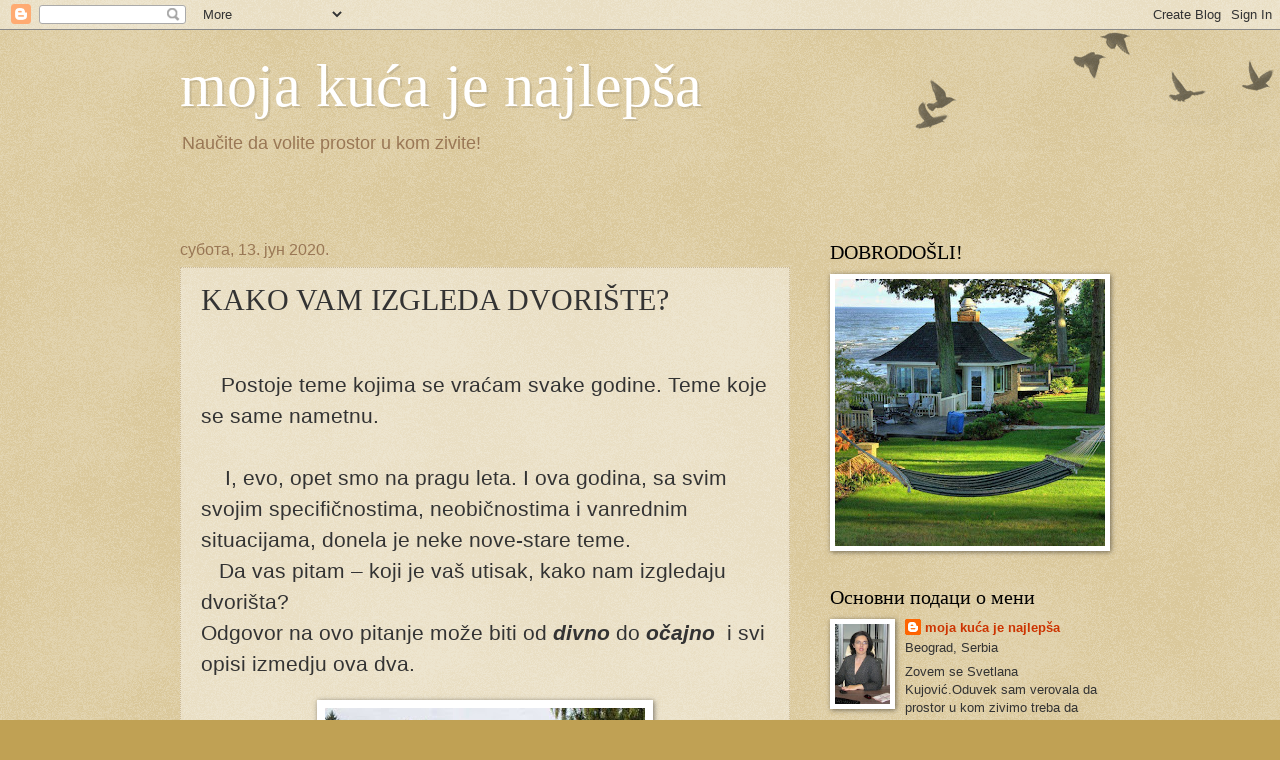

--- FILE ---
content_type: text/html; charset=UTF-8
request_url: https://mojakucajenajlepsa.blogspot.com/2020/06/kako-vam-izgleda-dvoriste.html
body_size: 13184
content:
<!DOCTYPE html>
<html class='v2' dir='ltr' lang='sr'>
<head>
<link href='https://www.blogger.com/static/v1/widgets/335934321-css_bundle_v2.css' rel='stylesheet' type='text/css'/>
<meta content='width=1100' name='viewport'/>
<meta content='text/html; charset=UTF-8' http-equiv='Content-Type'/>
<meta content='blogger' name='generator'/>
<link href='https://mojakucajenajlepsa.blogspot.com/favicon.ico' rel='icon' type='image/x-icon'/>
<link href='http://mojakucajenajlepsa.blogspot.com/2020/06/kako-vam-izgleda-dvoriste.html' rel='canonical'/>
<link rel="alternate" type="application/atom+xml" title="moja kuća je najlepša - Atom" href="https://mojakucajenajlepsa.blogspot.com/feeds/posts/default" />
<link rel="alternate" type="application/rss+xml" title="moja kuća je najlepša - RSS" href="https://mojakucajenajlepsa.blogspot.com/feeds/posts/default?alt=rss" />
<link rel="service.post" type="application/atom+xml" title="moja kuća je najlepša - Atom" href="https://draft.blogger.com/feeds/3507938648388485849/posts/default" />

<link rel="alternate" type="application/atom+xml" title="moja kuća je najlepša - Atom" href="https://mojakucajenajlepsa.blogspot.com/feeds/2186321243710387149/comments/default" />
<!--Can't find substitution for tag [blog.ieCssRetrofitLinks]-->
<link href='https://blogger.googleusercontent.com/img/b/R29vZ2xl/AVvXsEhDFMlBdSZhUNUGZ1hpQ7DEkA4wD2SMuGvCdsOXlRZKlnnA1NvWk6-X78Whhk_CQgCGEhhOZOLL0g80twC4ve5jfoZr5aiqwRQPQLtaEN9dkBv4bwcimdJV3Pt5qDCb6AZfrDZbqCEd6Rk/s320/dvoriste.jpg' rel='image_src'/>
<meta content='http://mojakucajenajlepsa.blogspot.com/2020/06/kako-vam-izgleda-dvoriste.html' property='og:url'/>
<meta content='   KAKO VAM IZGLEDA DVORIŠTE?' property='og:title'/>
<meta content='         Postoje teme kojima se vra ćam svake godine. Teme koje se same nametnu.              I, evo, opet smo na pragu leta. I ova godina, ...' property='og:description'/>
<meta content='https://blogger.googleusercontent.com/img/b/R29vZ2xl/AVvXsEhDFMlBdSZhUNUGZ1hpQ7DEkA4wD2SMuGvCdsOXlRZKlnnA1NvWk6-X78Whhk_CQgCGEhhOZOLL0g80twC4ve5jfoZr5aiqwRQPQLtaEN9dkBv4bwcimdJV3Pt5qDCb6AZfrDZbqCEd6Rk/w1200-h630-p-k-no-nu/dvoriste.jpg' property='og:image'/>
<title>moja kuća je najlepša:    KAKO VAM IZGLEDA DVORIŠTE?</title>
<style id='page-skin-1' type='text/css'><!--
/*
-----------------------------------------------
Blogger Template Style
Name:     Watermark
Designer: Blogger
URL:      www.blogger.com
----------------------------------------------- */
/* Use this with templates/1ktemplate-*.html */
/* Content
----------------------------------------------- */
body {
font: normal normal 14px Arial, Tahoma, Helvetica, FreeSans, sans-serif;
color: #333333;
background: #c0a154 url(https://resources.blogblog.com/blogblog/data/1kt/watermark/body_background_birds.png) repeat scroll top left;
}
html body .content-outer {
min-width: 0;
max-width: 100%;
width: 100%;
}
.content-outer {
font-size: 92%;
}
a:link {
text-decoration:none;
color: #cc3300;
}
a:visited {
text-decoration:none;
color: #993322;
}
a:hover {
text-decoration:underline;
color: #ff3300;
}
.body-fauxcolumns .cap-top {
margin-top: 30px;
background: transparent url(https://resources.blogblog.com/blogblog/data/1kt/watermark/body_overlay_birds.png) no-repeat scroll top right;
height: 121px;
}
.content-inner {
padding: 0;
}
/* Header
----------------------------------------------- */
.header-inner .Header .titlewrapper,
.header-inner .Header .descriptionwrapper {
padding-left: 20px;
padding-right: 20px;
}
.Header h1 {
font: normal normal 60px Georgia, Utopia, 'Palatino Linotype', Palatino, serif;
color: #ffffff;
text-shadow: 2px 2px rgba(0, 0, 0, .1);
}
.Header h1 a {
color: #ffffff;
}
.Header .description {
font-size: 140%;
color: #997755;
}
/* Tabs
----------------------------------------------- */
.tabs-inner .section {
margin: 0 20px;
}
.tabs-inner .PageList, .tabs-inner .LinkList, .tabs-inner .Labels {
margin-left: -11px;
margin-right: -11px;
background-color: transparent;
border-top: 0 solid #ffffff;
border-bottom: 0 solid #ffffff;
-moz-box-shadow: 0 0 0 rgba(0, 0, 0, .3);
-webkit-box-shadow: 0 0 0 rgba(0, 0, 0, .3);
-goog-ms-box-shadow: 0 0 0 rgba(0, 0, 0, .3);
box-shadow: 0 0 0 rgba(0, 0, 0, .3);
}
.tabs-inner .PageList .widget-content,
.tabs-inner .LinkList .widget-content,
.tabs-inner .Labels .widget-content {
margin: -3px -11px;
background: transparent none  no-repeat scroll right;
}
.tabs-inner .widget ul {
padding: 2px 25px;
max-height: 34px;
background: transparent none no-repeat scroll left;
}
.tabs-inner .widget li {
border: none;
}
.tabs-inner .widget li a {
display: inline-block;
padding: .25em 1em;
font: normal normal 20px Georgia, Utopia, 'Palatino Linotype', Palatino, serif;
color: #cc3300;
border-right: 1px solid #c0a154;
}
.tabs-inner .widget li:first-child a {
border-left: 1px solid #c0a154;
}
.tabs-inner .widget li.selected a, .tabs-inner .widget li a:hover {
color: #000000;
}
/* Headings
----------------------------------------------- */
h2 {
font: normal normal 20px Georgia, Utopia, 'Palatino Linotype', Palatino, serif;
color: #000000;
margin: 0 0 .5em;
}
h2.date-header {
font: normal normal 16px Arial, Tahoma, Helvetica, FreeSans, sans-serif;
color: #997755;
}
/* Main
----------------------------------------------- */
.main-inner .column-center-inner,
.main-inner .column-left-inner,
.main-inner .column-right-inner {
padding: 0 5px;
}
.main-outer {
margin-top: 0;
background: transparent none no-repeat scroll top left;
}
.main-inner {
padding-top: 30px;
}
.main-cap-top {
position: relative;
}
.main-cap-top .cap-right {
position: absolute;
height: 0;
width: 100%;
bottom: 0;
background: transparent none repeat-x scroll bottom center;
}
.main-cap-top .cap-left {
position: absolute;
height: 245px;
width: 280px;
right: 0;
bottom: 0;
background: transparent none no-repeat scroll bottom left;
}
/* Posts
----------------------------------------------- */
.post-outer {
padding: 15px 20px;
margin: 0 0 25px;
background: transparent url(https://resources.blogblog.com/blogblog/data/1kt/watermark/post_background_birds.png) repeat scroll top left;
_background-image: none;
border: dotted 1px #ccbb99;
-moz-box-shadow: 0 0 0 rgba(0, 0, 0, .1);
-webkit-box-shadow: 0 0 0 rgba(0, 0, 0, .1);
-goog-ms-box-shadow: 0 0 0 rgba(0, 0, 0, .1);
box-shadow: 0 0 0 rgba(0, 0, 0, .1);
}
h3.post-title {
font: normal normal 30px Georgia, Utopia, 'Palatino Linotype', Palatino, serif;
margin: 0;
}
.comments h4 {
font: normal normal 30px Georgia, Utopia, 'Palatino Linotype', Palatino, serif;
margin: 1em 0 0;
}
.post-body {
font-size: 105%;
line-height: 1.5;
position: relative;
}
.post-header {
margin: 0 0 1em;
color: #997755;
}
.post-footer {
margin: 10px 0 0;
padding: 10px 0 0;
color: #997755;
border-top: dashed 1px #777777;
}
#blog-pager {
font-size: 140%
}
#comments .comment-author {
padding-top: 1.5em;
border-top: dashed 1px #777777;
background-position: 0 1.5em;
}
#comments .comment-author:first-child {
padding-top: 0;
border-top: none;
}
.avatar-image-container {
margin: .2em 0 0;
}
/* Comments
----------------------------------------------- */
.comments .comments-content .icon.blog-author {
background-repeat: no-repeat;
background-image: url([data-uri]);
}
.comments .comments-content .loadmore a {
border-top: 1px solid #777777;
border-bottom: 1px solid #777777;
}
.comments .continue {
border-top: 2px solid #777777;
}
/* Widgets
----------------------------------------------- */
.widget ul, .widget #ArchiveList ul.flat {
padding: 0;
list-style: none;
}
.widget ul li, .widget #ArchiveList ul.flat li {
padding: .35em 0;
text-indent: 0;
border-top: dashed 1px #777777;
}
.widget ul li:first-child, .widget #ArchiveList ul.flat li:first-child {
border-top: none;
}
.widget .post-body ul {
list-style: disc;
}
.widget .post-body ul li {
border: none;
}
.widget .zippy {
color: #777777;
}
.post-body img, .post-body .tr-caption-container, .Profile img, .Image img,
.BlogList .item-thumbnail img {
padding: 5px;
background: #fff;
-moz-box-shadow: 1px 1px 5px rgba(0, 0, 0, .5);
-webkit-box-shadow: 1px 1px 5px rgba(0, 0, 0, .5);
-goog-ms-box-shadow: 1px 1px 5px rgba(0, 0, 0, .5);
box-shadow: 1px 1px 5px rgba(0, 0, 0, .5);
}
.post-body img, .post-body .tr-caption-container {
padding: 8px;
}
.post-body .tr-caption-container {
color: #333333;
}
.post-body .tr-caption-container img {
padding: 0;
background: transparent;
border: none;
-moz-box-shadow: 0 0 0 rgba(0, 0, 0, .1);
-webkit-box-shadow: 0 0 0 rgba(0, 0, 0, .1);
-goog-ms-box-shadow: 0 0 0 rgba(0, 0, 0, .1);
box-shadow: 0 0 0 rgba(0, 0, 0, .1);
}
/* Footer
----------------------------------------------- */
.footer-outer {
color:#ccbb99;
background: #330000 url(https://resources.blogblog.com/blogblog/data/1kt/watermark/body_background_navigator.png) repeat scroll top left;
}
.footer-outer a {
color: #ff7755;
}
.footer-outer a:visited {
color: #dd5533;
}
.footer-outer a:hover {
color: #ff9977;
}
.footer-outer .widget h2 {
color: #eeddbb;
}
/* Mobile
----------------------------------------------- */
body.mobile  {
background-size: 100% auto;
}
.mobile .body-fauxcolumn-outer {
background: transparent none repeat scroll top left;
}
html .mobile .mobile-date-outer {
border-bottom: none;
background: transparent url(https://resources.blogblog.com/blogblog/data/1kt/watermark/post_background_birds.png) repeat scroll top left;
_background-image: none;
margin-bottom: 10px;
}
.mobile .main-inner .date-outer {
padding: 0;
}
.mobile .main-inner .date-header {
margin: 10px;
}
.mobile .main-cap-top {
z-index: -1;
}
.mobile .content-outer {
font-size: 100%;
}
.mobile .post-outer {
padding: 10px;
}
.mobile .main-cap-top .cap-left {
background: transparent none no-repeat scroll bottom left;
}
.mobile .body-fauxcolumns .cap-top {
margin: 0;
}
.mobile-link-button {
background: transparent url(https://resources.blogblog.com/blogblog/data/1kt/watermark/post_background_birds.png) repeat scroll top left;
}
.mobile-link-button a:link, .mobile-link-button a:visited {
color: #cc3300;
}
.mobile-index-date .date-header {
color: #997755;
}
.mobile-index-contents {
color: #333333;
}
.mobile .tabs-inner .section {
margin: 0;
}
.mobile .tabs-inner .PageList {
margin-left: 0;
margin-right: 0;
}
.mobile .tabs-inner .PageList .widget-content {
margin: 0;
color: #000000;
background: transparent url(https://resources.blogblog.com/blogblog/data/1kt/watermark/post_background_birds.png) repeat scroll top left;
}
.mobile .tabs-inner .PageList .widget-content .pagelist-arrow {
border-left: 1px solid #c0a154;
}

--></style>
<style id='template-skin-1' type='text/css'><!--
body {
min-width: 960px;
}
.content-outer, .content-fauxcolumn-outer, .region-inner {
min-width: 960px;
max-width: 960px;
_width: 960px;
}
.main-inner .columns {
padding-left: 0;
padding-right: 310px;
}
.main-inner .fauxcolumn-center-outer {
left: 0;
right: 310px;
/* IE6 does not respect left and right together */
_width: expression(this.parentNode.offsetWidth -
parseInt("0") -
parseInt("310px") + 'px');
}
.main-inner .fauxcolumn-left-outer {
width: 0;
}
.main-inner .fauxcolumn-right-outer {
width: 310px;
}
.main-inner .column-left-outer {
width: 0;
right: 100%;
margin-left: -0;
}
.main-inner .column-right-outer {
width: 310px;
margin-right: -310px;
}
#layout {
min-width: 0;
}
#layout .content-outer {
min-width: 0;
width: 800px;
}
#layout .region-inner {
min-width: 0;
width: auto;
}
body#layout div.add_widget {
padding: 8px;
}
body#layout div.add_widget a {
margin-left: 32px;
}
--></style>
<link href='https://draft.blogger.com/dyn-css/authorization.css?targetBlogID=3507938648388485849&amp;zx=121503b1-d59a-47e0-acc0-f9c0b0193b8e' media='none' onload='if(media!=&#39;all&#39;)media=&#39;all&#39;' rel='stylesheet'/><noscript><link href='https://draft.blogger.com/dyn-css/authorization.css?targetBlogID=3507938648388485849&amp;zx=121503b1-d59a-47e0-acc0-f9c0b0193b8e' rel='stylesheet'/></noscript>
<meta name='google-adsense-platform-account' content='ca-host-pub-1556223355139109'/>
<meta name='google-adsense-platform-domain' content='blogspot.com'/>

</head>
<body class='loading variant-birds'>
<div class='navbar section' id='navbar' name='NavBar'><div class='widget Navbar' data-version='1' id='Navbar1'><script type="text/javascript">
    function setAttributeOnload(object, attribute, val) {
      if(window.addEventListener) {
        window.addEventListener('load',
          function(){ object[attribute] = val; }, false);
      } else {
        window.attachEvent('onload', function(){ object[attribute] = val; });
      }
    }
  </script>
<div id="navbar-iframe-container"></div>
<script type="text/javascript" src="https://apis.google.com/js/platform.js"></script>
<script type="text/javascript">
      gapi.load("gapi.iframes:gapi.iframes.style.bubble", function() {
        if (gapi.iframes && gapi.iframes.getContext) {
          gapi.iframes.getContext().openChild({
              url: 'https://draft.blogger.com/navbar/3507938648388485849?po\x3d2186321243710387149\x26origin\x3dhttps://mojakucajenajlepsa.blogspot.com',
              where: document.getElementById("navbar-iframe-container"),
              id: "navbar-iframe"
          });
        }
      });
    </script><script type="text/javascript">
(function() {
var script = document.createElement('script');
script.type = 'text/javascript';
script.src = '//pagead2.googlesyndication.com/pagead/js/google_top_exp.js';
var head = document.getElementsByTagName('head')[0];
if (head) {
head.appendChild(script);
}})();
</script>
</div></div>
<div class='body-fauxcolumns'>
<div class='fauxcolumn-outer body-fauxcolumn-outer'>
<div class='cap-top'>
<div class='cap-left'></div>
<div class='cap-right'></div>
</div>
<div class='fauxborder-left'>
<div class='fauxborder-right'></div>
<div class='fauxcolumn-inner'>
</div>
</div>
<div class='cap-bottom'>
<div class='cap-left'></div>
<div class='cap-right'></div>
</div>
</div>
</div>
<div class='content'>
<div class='content-fauxcolumns'>
<div class='fauxcolumn-outer content-fauxcolumn-outer'>
<div class='cap-top'>
<div class='cap-left'></div>
<div class='cap-right'></div>
</div>
<div class='fauxborder-left'>
<div class='fauxborder-right'></div>
<div class='fauxcolumn-inner'>
</div>
</div>
<div class='cap-bottom'>
<div class='cap-left'></div>
<div class='cap-right'></div>
</div>
</div>
</div>
<div class='content-outer'>
<div class='content-cap-top cap-top'>
<div class='cap-left'></div>
<div class='cap-right'></div>
</div>
<div class='fauxborder-left content-fauxborder-left'>
<div class='fauxborder-right content-fauxborder-right'></div>
<div class='content-inner'>
<header>
<div class='header-outer'>
<div class='header-cap-top cap-top'>
<div class='cap-left'></div>
<div class='cap-right'></div>
</div>
<div class='fauxborder-left header-fauxborder-left'>
<div class='fauxborder-right header-fauxborder-right'></div>
<div class='region-inner header-inner'>
<div class='header section' id='header' name='Заглавље'><div class='widget Header' data-version='1' id='Header1'>
<div id='header-inner'>
<div class='titlewrapper'>
<h1 class='title'>
<a href='https://mojakucajenajlepsa.blogspot.com/'>
moja kuća je najlepša
</a>
</h1>
</div>
<div class='descriptionwrapper'>
<p class='description'><span>Naučite da volite prostor u kom zivite!</span></p>
</div>
</div>
</div></div>
</div>
</div>
<div class='header-cap-bottom cap-bottom'>
<div class='cap-left'></div>
<div class='cap-right'></div>
</div>
</div>
</header>
<div class='tabs-outer'>
<div class='tabs-cap-top cap-top'>
<div class='cap-left'></div>
<div class='cap-right'></div>
</div>
<div class='fauxborder-left tabs-fauxborder-left'>
<div class='fauxborder-right tabs-fauxborder-right'></div>
<div class='region-inner tabs-inner'>
<div class='tabs no-items section' id='crosscol' name='Област са колонама'></div>
<div class='tabs section' id='crosscol-overflow' name='Cross-Column 2'><div class='widget Translate' data-version='1' id='Translate1'>
<h2 class='title'>Translate</h2>
<div id='google_translate_element'></div>
<script>
    function googleTranslateElementInit() {
      new google.translate.TranslateElement({
        pageLanguage: 'sr',
        autoDisplay: 'true',
        layout: google.translate.TranslateElement.InlineLayout.VERTICAL
      }, 'google_translate_element');
    }
  </script>
<script src='//translate.google.com/translate_a/element.js?cb=googleTranslateElementInit'></script>
<div class='clear'></div>
</div></div>
</div>
</div>
<div class='tabs-cap-bottom cap-bottom'>
<div class='cap-left'></div>
<div class='cap-right'></div>
</div>
</div>
<div class='main-outer'>
<div class='main-cap-top cap-top'>
<div class='cap-left'></div>
<div class='cap-right'></div>
</div>
<div class='fauxborder-left main-fauxborder-left'>
<div class='fauxborder-right main-fauxborder-right'></div>
<div class='region-inner main-inner'>
<div class='columns fauxcolumns'>
<div class='fauxcolumn-outer fauxcolumn-center-outer'>
<div class='cap-top'>
<div class='cap-left'></div>
<div class='cap-right'></div>
</div>
<div class='fauxborder-left'>
<div class='fauxborder-right'></div>
<div class='fauxcolumn-inner'>
</div>
</div>
<div class='cap-bottom'>
<div class='cap-left'></div>
<div class='cap-right'></div>
</div>
</div>
<div class='fauxcolumn-outer fauxcolumn-left-outer'>
<div class='cap-top'>
<div class='cap-left'></div>
<div class='cap-right'></div>
</div>
<div class='fauxborder-left'>
<div class='fauxborder-right'></div>
<div class='fauxcolumn-inner'>
</div>
</div>
<div class='cap-bottom'>
<div class='cap-left'></div>
<div class='cap-right'></div>
</div>
</div>
<div class='fauxcolumn-outer fauxcolumn-right-outer'>
<div class='cap-top'>
<div class='cap-left'></div>
<div class='cap-right'></div>
</div>
<div class='fauxborder-left'>
<div class='fauxborder-right'></div>
<div class='fauxcolumn-inner'>
</div>
</div>
<div class='cap-bottom'>
<div class='cap-left'></div>
<div class='cap-right'></div>
</div>
</div>
<!-- corrects IE6 width calculation -->
<div class='columns-inner'>
<div class='column-center-outer'>
<div class='column-center-inner'>
<div class='main section' id='main' name='Главни'><div class='widget Blog' data-version='1' id='Blog1'>
<div class='blog-posts hfeed'>

          <div class="date-outer">
        
<h2 class='date-header'><span>субота, 13. јун 2020.</span></h2>

          <div class="date-posts">
        
<div class='post-outer'>
<div class='post hentry uncustomized-post-template' itemprop='blogPost' itemscope='itemscope' itemtype='http://schema.org/BlogPosting'>
<meta content='https://blogger.googleusercontent.com/img/b/R29vZ2xl/AVvXsEhDFMlBdSZhUNUGZ1hpQ7DEkA4wD2SMuGvCdsOXlRZKlnnA1NvWk6-X78Whhk_CQgCGEhhOZOLL0g80twC4ve5jfoZr5aiqwRQPQLtaEN9dkBv4bwcimdJV3Pt5qDCb6AZfrDZbqCEd6Rk/s320/dvoriste.jpg' itemprop='image_url'/>
<meta content='3507938648388485849' itemprop='blogId'/>
<meta content='2186321243710387149' itemprop='postId'/>
<a name='2186321243710387149'></a>
<h3 class='post-title entry-title' itemprop='name'>
   KAKO VAM IZGLEDA DVORIŠTE?
</h3>
<div class='post-header'>
<div class='post-header-line-1'></div>
</div>
<div class='post-body entry-content' id='post-body-2186321243710387149' itemprop='description articleBody'>
<div dir="ltr" style="text-align: left;" trbidi="on">
<br />
<br />
&nbsp; &nbsp; &nbsp;<span lang="ES" style="font-size: 16pt;">Postoje teme kojima se vra</span><span lang="SR" style="font-size: 16pt;">ćam svake godine. Teme koje se
same nametnu.</span><br />
<div class="MsoNormal">
<span lang="SR" style="font-size: 16.0pt; mso-ansi-language: SR;">&nbsp; &nbsp;&nbsp;</span></div>
<div class="MsoNormal">
<span lang="SR" style="font-size: 16.0pt; mso-ansi-language: SR;">&nbsp; &nbsp; I, evo, opet smo na pragu leta. I
ova godina, sa svim svojim specifičnostima, neobičnostima i vanrednim
situacijama, donela je neke nove-stare teme. <o:p></o:p></span></div>
<div class="MsoNormal">
<span lang="SR" style="font-size: 16.0pt; mso-ansi-language: SR;">&nbsp;&nbsp; Da vas pitam &#8211; koji je vaš utisak,
kako nam izgledaju dvorišta?<o:p></o:p></span></div>
<div class="MsoNormal">
<span lang="SR" style="font-size: 16.0pt; mso-ansi-language: SR;">Odgovor na ovo pitanje može biti od <i><b>divno
</b></i>do <i><b>očajno</b> &nbsp;</i>i svi opisi izmedju ova dva. <o:p></o:p></span></div>
<div class="MsoNormal">
<div class="separator" style="clear: both; text-align: center;">
</div>
<br />
<div class="separator" style="clear: both; text-align: center;">
<a href="https://blogger.googleusercontent.com/img/b/R29vZ2xl/AVvXsEhDFMlBdSZhUNUGZ1hpQ7DEkA4wD2SMuGvCdsOXlRZKlnnA1NvWk6-X78Whhk_CQgCGEhhOZOLL0g80twC4ve5jfoZr5aiqwRQPQLtaEN9dkBv4bwcimdJV3Pt5qDCb6AZfrDZbqCEd6Rk/s1600/dvoriste.jpg" imageanchor="1" style="margin-left: 1em; margin-right: 1em;"><img border="0" data-original-height="306" data-original-width="460" height="212" src="https://blogger.googleusercontent.com/img/b/R29vZ2xl/AVvXsEhDFMlBdSZhUNUGZ1hpQ7DEkA4wD2SMuGvCdsOXlRZKlnnA1NvWk6-X78Whhk_CQgCGEhhOZOLL0g80twC4ve5jfoZr5aiqwRQPQLtaEN9dkBv4bwcimdJV3Pt5qDCb6AZfrDZbqCEd6Rk/s320/dvoriste.jpg" width="320" /></a></div>
<br /></div>
<div class="MsoNormal">
<span lang="SR" style="font-size: 16.0pt; mso-ansi-language: SR;">&nbsp;&nbsp;&nbsp;&nbsp;</span></div>
<div class="MsoNormal">
<span lang="SR" style="font-size: 16.0pt; mso-ansi-language: SR;">&nbsp; &nbsp; Zato i pišem ovaj tekst jer želim
da zajedno razmislimo o ovome. Koliko god da razmišljam postoje neka
pitanja na koja nemam logičan odgovor. Na primer, ako znamo da naše žene imaju
naviku da razmenjuju rasade, saksije i pelcere, da svaka okrnjena šoljica služi
kao posuda u kojoj se neka biljka čuva dok ne pusti koren i da je svaka od nas
bar jednom u životu otkinula pelcer sa biljke u hodniku neke javne ustanove,
zašto nam onda neka dvorišta izgledaju pusto?<o:p></o:p></span><br />
<span lang="SR" style="font-size: 16.0pt; mso-ansi-language: SR;"><br /></span>
<div class="separator" style="clear: both; text-align: center;">
<a href="https://blogger.googleusercontent.com/img/b/R29vZ2xl/AVvXsEiuN85BOPkVFsmpWrO6yGd5RBSTm52H99h-_a4Q5PUV5ZZwbAx1kUYex9ShjX5j7hEPoQq2l-v9C2QJEiixGPe93qt52DcUw6k_kVpWv3v19JoN76ZOQTkOgiqqOfbS2RyZ9E1jO8QGJfE/s1600/CVECE-duo.jpg" imageanchor="1" style="margin-left: 1em; margin-right: 1em;"><img border="0" data-original-height="762" data-original-width="552" height="320" src="https://blogger.googleusercontent.com/img/b/R29vZ2xl/AVvXsEiuN85BOPkVFsmpWrO6yGd5RBSTm52H99h-_a4Q5PUV5ZZwbAx1kUYex9ShjX5j7hEPoQq2l-v9C2QJEiixGPe93qt52DcUw6k_kVpWv3v19JoN76ZOQTkOgiqqOfbS2RyZ9E1jO8QGJfE/s320/CVECE-duo.jpg" width="231" /></a></div>
<span lang="SR" style="font-size: 16.0pt; mso-ansi-language: SR;"><br /></span></div>
<div class="MsoNormal">
<span lang="SR" style="font-size: 16.0pt; mso-ansi-language: SR;"><br /></span></div>
<div class="MsoNormal">
<span style="font-size: 16pt;">&nbsp; &nbsp; I zašto pravimo male, privatne
deponije u svom dvorištu? Da li zaista verujemo da će mašina za veš koja više
ne radi, nekim čudom postati vredni raritet pa je čuvamo u dvorištu pokrivenu
najlonom?&nbsp; I da će ponovo, jednom,
zatrebati?</span></div>
<div class="MsoNormal">
<span lang="SR" style="font-size: 16.0pt; mso-ansi-language: SR;">&nbsp;&nbsp; I da li je, zaista, toliko teško
imati travnjak koji treba pokositi svake tri nedelje ako biramo da od oktobra
do marta gacamo po blatnjavom dvorištu?<o:p></o:p></span><br />
<span lang="SR" style="font-size: 16.0pt; mso-ansi-language: SR;"><br /></span>
<div class="separator" style="clear: both; text-align: center;">
<a href="https://blogger.googleusercontent.com/img/b/R29vZ2xl/AVvXsEiJw2406laE_nRxXBQc0CETMqvuc4Ad0uS70MEfO5dPiRw66Gw74g54Og8b-Zz7VvZUhVnzdRkYctPME8O4sqbagHgl4bmcJEAcKBv31lvzaNI_IUejvly1EcKpysyGChHDhyLDBoyOKbE/s1600/ulaz.jpg" imageanchor="1" style="margin-left: 1em; margin-right: 1em;"><img border="0" data-original-height="452" data-original-width="237" height="320" src="https://blogger.googleusercontent.com/img/b/R29vZ2xl/AVvXsEiJw2406laE_nRxXBQc0CETMqvuc4Ad0uS70MEfO5dPiRw66Gw74g54Og8b-Zz7VvZUhVnzdRkYctPME8O4sqbagHgl4bmcJEAcKBv31lvzaNI_IUejvly1EcKpysyGChHDhyLDBoyOKbE/s320/ulaz.jpg" width="167" /></a></div>
<br />
<div class="separator" style="clear: both; text-align: center;">
</div>
<div class="separator" style="clear: both; text-align: center;">
<a href="https://blogger.googleusercontent.com/img/b/R29vZ2xl/AVvXsEhLVamopQrs8ovPi2WWqSK-zA-_0a78O_KLgg9ZogWS6l9ADFQgFu3hmBR8nFCuXNVO1Dkt8-taFMgum_VrtmMBDmcOxGKysbvvPLoJZlnSkiga8biHcpIYizjKeDpEOAo0SrVx3y3mFhA/s1600/zivica.jpg" imageanchor="1" style="margin-left: 1em; margin-right: 1em; text-align: center;"><img border="0" data-original-height="354" data-original-width="236" height="320" src="https://blogger.googleusercontent.com/img/b/R29vZ2xl/AVvXsEhLVamopQrs8ovPi2WWqSK-zA-_0a78O_KLgg9ZogWS6l9ADFQgFu3hmBR8nFCuXNVO1Dkt8-taFMgum_VrtmMBDmcOxGKysbvvPLoJZlnSkiga8biHcpIYizjKeDpEOAo0SrVx3y3mFhA/s320/zivica.jpg" width="213" /></a></div>
<br />
<div class="separator" style="clear: both; text-align: center;">
<br /></div>
<div class="separator" style="clear: both; text-align: center;">
</div>
<div class="separator" style="clear: both; text-align: center;">
<a href="https://blogger.googleusercontent.com/img/b/R29vZ2xl/AVvXsEjgokpFUyctuMUjTRxLIm99bu6RD2Ya85tpJ2n41R1rYQNy2Xhy1GEqzfVeeJrTYdyaBRaVdB658FcqvqArmzA2RkR_94_XJPPB6hKL4G_TU590nCfCRg6n3rCHfEsBVZdT2wL3lJVxSWM/s1600/pergola.jpg" imageanchor="1" style="margin-left: 1em; margin-right: 1em;"><img border="0" data-original-height="236" data-original-width="236" src="https://blogger.googleusercontent.com/img/b/R29vZ2xl/AVvXsEjgokpFUyctuMUjTRxLIm99bu6RD2Ya85tpJ2n41R1rYQNy2Xhy1GEqzfVeeJrTYdyaBRaVdB658FcqvqArmzA2RkR_94_XJPPB6hKL4G_TU590nCfCRg6n3rCHfEsBVZdT2wL3lJVxSWM/s1600/pergola.jpg" /></a></div>
<div class="separator" style="clear: both; text-align: center;">
<br /></div>
<span lang="SR" style="font-size: 16.0pt; mso-ansi-language: SR;"><br /></span></div>
<div class="MsoNormal">
<span lang="SR" style="font-size: 16.0pt; mso-ansi-language: SR;">&nbsp;&nbsp;&nbsp; Jer ako ste ikada, putujući kroz
naseljena mesta, zagledali dvorišta i kuće sigurno ste primetili jedan
zanimljiv detalj &#8211; najlepša i najveća kuća ne izgleda lepo ako dvorište nije
uredjeno kao što i najskromnija kuća ima bajkovit izgled u lepoj cvetnoj bašti.<o:p></o:p></span><br />
<span lang="SR" style="font-size: 16.0pt; mso-ansi-language: SR;"><br /></span>
<span lang="SR" style="font-size: 16.0pt; mso-ansi-language: SR;"><br /></span></div>
<div class="MsoNormal">
<span lang="SR" style="font-size: 16.0pt; mso-ansi-language: SR;">&nbsp;&nbsp; I onda shvatite da je uzaludno
uredjivati kucu ako vam je put do nje blatnjav, neuredan i zapušten. <o:p></o:p></span><br />
<span lang="SR" style="font-size: 16.0pt; mso-ansi-language: SR;"><br /></span></div>
<div class="MsoNormal">
<div class="separator" style="clear: both; text-align: center;">
<a href="https://blogger.googleusercontent.com/img/b/R29vZ2xl/AVvXsEjjdQrVmFBusG7aaqQNcN8RgdPzKXUu8AFhx5Qwaj-Mipfp-3aQbgbaVj-K9dLFgvoAabKzQNqjfUUJmlA1_hfQOIilABj_2WV_zVsHuUN8_SWLd-40f5y8O6rOnedg-ba6k2gq6t8RnFA/s1600/STAZE-duo.jpg" imageanchor="1" style="margin-left: 1em; margin-right: 1em;"><img border="0" data-original-height="528" data-original-width="795" height="212" src="https://blogger.googleusercontent.com/img/b/R29vZ2xl/AVvXsEjjdQrVmFBusG7aaqQNcN8RgdPzKXUu8AFhx5Qwaj-Mipfp-3aQbgbaVj-K9dLFgvoAabKzQNqjfUUJmlA1_hfQOIilABj_2WV_zVsHuUN8_SWLd-40f5y8O6rOnedg-ba6k2gq6t8RnFA/s320/STAZE-duo.jpg" width="320" /></a></div>
<br />
<div class="separator" style="clear: both; text-align: center;">
<a href="https://blogger.googleusercontent.com/img/b/R29vZ2xl/AVvXsEjGnBKfaC47-ABrwzLMp-Zpb5aQg5v_HDMIIV_1Qsq6aBpOHNBMMbt_6E91ikqWeDvMx4e1SHhezf9M04H31-9RwAnMlTrvfOuXU-4NUodNrhjVcMSDohIC6AeizthgdHCJHFUkQzhDvQo/s1600/zimzelen.jpg" imageanchor="1" style="margin-left: 1em; margin-right: 1em;"><img border="0" data-original-height="354" data-original-width="236" height="320" src="https://blogger.googleusercontent.com/img/b/R29vZ2xl/AVvXsEjGnBKfaC47-ABrwzLMp-Zpb5aQg5v_HDMIIV_1Qsq6aBpOHNBMMbt_6E91ikqWeDvMx4e1SHhezf9M04H31-9RwAnMlTrvfOuXU-4NUodNrhjVcMSDohIC6AeizthgdHCJHFUkQzhDvQo/s320/zimzelen.jpg" width="213" /></a></div>
<br />
<div class="separator" style="clear: both; text-align: center;">
<a href="https://blogger.googleusercontent.com/img/b/R29vZ2xl/AVvXsEh2R-p_T0Ivdnmd1jO3QtNaF0nv8GFJsf-DXzziYe_pS6h4G525Zshh554SQllB5NObrc75Arqp8CMJR-bf_CTI3GDOGvTd0VDPzUa-eZoc5bnz3rRm3ky7Lb60lqhJ2RD4oqeNBPaKd4E/s1600/terasa.jpg" imageanchor="1" style="margin-left: 1em; margin-right: 1em;"><img border="0" data-original-height="197" data-original-width="236" src="https://blogger.googleusercontent.com/img/b/R29vZ2xl/AVvXsEh2R-p_T0Ivdnmd1jO3QtNaF0nv8GFJsf-DXzziYe_pS6h4G525Zshh554SQllB5NObrc75Arqp8CMJR-bf_CTI3GDOGvTd0VDPzUa-eZoc5bnz3rRm3ky7Lb60lqhJ2RD4oqeNBPaKd4E/s1600/terasa.jpg" /></a></div>
<br /></div>
<div class="MsoNormal">
<br /></div>
<div class="MsoNormal">
<span lang="SR" style="font-size: 16.0pt; mso-ansi-language: SR;">&nbsp;&nbsp;&nbsp;&nbsp; Zato ću vas nešto zamoliti &#8211;
hajde da zajedno napravimo galeriju fotografija lepih dvorišta, bašti i&nbsp; prilaza. Slike u ovom tekstu sam našla na
Pintarest-u (https://www.pinterest.com/lelanovakovic39/bašta-i-dvorište/) &nbsp;kao ilustraciju za tekst. Zato vas pozivam da
mi pošaljete svoje fotografije. Slikajte svoju ili susedovu baštu ili dvorište
i pošaljite mi. Neka sledeći post na ovom blogu bude galerija fotografija koja
će pokazati primere divnih i rascvetalih&nbsp;
dvorišta. <o:p></o:p></span></div>
<div class="MsoNormal">
<span lang="SR" style="font-size: 16.0pt; mso-ansi-language: SR;">&nbsp;&nbsp;&nbsp; Radujem se sledećem postu!<o:p></o:p></span></div>
<div class="MsoNormal">
<span lang="SR" style="font-size: 16.0pt; mso-ansi-language: SR;"><br /></span></div>
<div class="MsoNormal">
<span lang="SR" style="font-size: 16.0pt; mso-ansi-language: SR;"><br /></span></div>
<div class="MsoNormal">
<span lang="SR" style="font-size: 16.0pt; mso-ansi-language: SR;"><br /></span></div>
<div class="MsoNormal">
Fotografije mi možete poslati na email &nbsp; &nbsp; &nbsp; &nbsp;&nbsp;</div>
<div class="MsoNormal">
&nbsp;kujovicsvetlana@yahoo.com</div>
<div class="MsoNormal">
&nbsp;skhomedesign@gmail.com</div>
</div>
<div style='clear: both;'></div>
</div>
<div class='post-footer'>
<div class='post-footer-line post-footer-line-1'>
<span class='post-author vcard'>
Објавио
<span class='fn' itemprop='author' itemscope='itemscope' itemtype='http://schema.org/Person'>
<meta content='https://draft.blogger.com/profile/11929584287369010997' itemprop='url'/>
<a class='g-profile' href='https://draft.blogger.com/profile/11929584287369010997' rel='author' title='author profile'>
<span itemprop='name'>moja kuća je najlepša</span>
</a>
</span>
</span>
<span class='post-timestamp'>
у
<meta content='http://mojakucajenajlepsa.blogspot.com/2020/06/kako-vam-izgleda-dvoriste.html' itemprop='url'/>
<a class='timestamp-link' href='https://mojakucajenajlepsa.blogspot.com/2020/06/kako-vam-izgleda-dvoriste.html' rel='bookmark' title='permanent link'><abbr class='published' itemprop='datePublished' title='2020-06-13T21:14:00+02:00'>21:14</abbr></a>
</span>
<span class='post-comment-link'>
</span>
<span class='post-icons'>
<span class='item-control blog-admin pid-1362352476'>
<a href='https://draft.blogger.com/post-edit.g?blogID=3507938648388485849&postID=2186321243710387149&from=pencil' title='Измени пост'>
<img alt='' class='icon-action' height='18' src='https://resources.blogblog.com/img/icon18_edit_allbkg.gif' width='18'/>
</a>
</span>
</span>
<div class='post-share-buttons goog-inline-block'>
<a class='goog-inline-block share-button sb-email' href='https://draft.blogger.com/share-post.g?blogID=3507938648388485849&postID=2186321243710387149&target=email' target='_blank' title='Пошаљи ово имејлом'><span class='share-button-link-text'>Пошаљи ово имејлом</span></a><a class='goog-inline-block share-button sb-blog' href='https://draft.blogger.com/share-post.g?blogID=3507938648388485849&postID=2186321243710387149&target=blog' onclick='window.open(this.href, "_blank", "height=270,width=475"); return false;' target='_blank' title='BlogThis!'><span class='share-button-link-text'>BlogThis!</span></a><a class='goog-inline-block share-button sb-twitter' href='https://draft.blogger.com/share-post.g?blogID=3507938648388485849&postID=2186321243710387149&target=twitter' target='_blank' title='Дели на X-у'><span class='share-button-link-text'>Дели на X-у</span></a><a class='goog-inline-block share-button sb-facebook' href='https://draft.blogger.com/share-post.g?blogID=3507938648388485849&postID=2186321243710387149&target=facebook' onclick='window.open(this.href, "_blank", "height=430,width=640"); return false;' target='_blank' title='Дели на Facebook-у'><span class='share-button-link-text'>Дели на Facebook-у</span></a><a class='goog-inline-block share-button sb-pinterest' href='https://draft.blogger.com/share-post.g?blogID=3507938648388485849&postID=2186321243710387149&target=pinterest' target='_blank' title='Дели на Pinterest-у'><span class='share-button-link-text'>Дели на Pinterest-у</span></a>
</div>
</div>
<div class='post-footer-line post-footer-line-2'>
<span class='post-labels'>
</span>
</div>
<div class='post-footer-line post-footer-line-3'>
<span class='post-location'>
</span>
</div>
</div>
</div>
<div class='comments' id='comments'>
<a name='comments'></a>
<h4>Нема коментара:</h4>
<div id='Blog1_comments-block-wrapper'>
<dl class='avatar-comment-indent' id='comments-block'>
</dl>
</div>
<p class='comment-footer'>
<div class='comment-form'>
<a name='comment-form'></a>
<h4 id='comment-post-message'>Постави коментар</h4>
<p>
</p>
<a href='https://draft.blogger.com/comment/frame/3507938648388485849?po=2186321243710387149&hl=sr&saa=85391&origin=https://mojakucajenajlepsa.blogspot.com' id='comment-editor-src'></a>
<iframe allowtransparency='true' class='blogger-iframe-colorize blogger-comment-from-post' frameborder='0' height='410px' id='comment-editor' name='comment-editor' src='' width='100%'></iframe>
<script src='https://www.blogger.com/static/v1/jsbin/2830521187-comment_from_post_iframe.js' type='text/javascript'></script>
<script type='text/javascript'>
      BLOG_CMT_createIframe('https://draft.blogger.com/rpc_relay.html');
    </script>
</div>
</p>
</div>
</div>

        </div></div>
      
</div>
<div class='blog-pager' id='blog-pager'>
<span id='blog-pager-older-link'>
<a class='blog-pager-older-link' href='https://mojakucajenajlepsa.blogspot.com/2020/06/dekoracija-na-posluzavniku.html' id='Blog1_blog-pager-older-link' title='Старији пост'>Старији пост</a>
</span>
<a class='home-link' href='https://mojakucajenajlepsa.blogspot.com/'>Почетна</a>
</div>
<div class='clear'></div>
<div class='post-feeds'>
<div class='feed-links'>
Пријавите се на:
<a class='feed-link' href='https://mojakucajenajlepsa.blogspot.com/feeds/2186321243710387149/comments/default' target='_blank' type='application/atom+xml'>Објављивање коментара (Atom)</a>
</div>
</div>
</div></div>
</div>
</div>
<div class='column-left-outer'>
<div class='column-left-inner'>
<aside>
</aside>
</div>
</div>
<div class='column-right-outer'>
<div class='column-right-inner'>
<aside>
<div class='sidebar section' id='sidebar-right-1'><div class='widget Image' data-version='1' id='Image1'>
<h2>DOBRODOŠLI!</h2>
<div class='widget-content'>
<img alt='DOBRODOŠLI!' height='267' id='Image1_img' src='https://blogger.googleusercontent.com/img/b/R29vZ2xl/AVvXsEhyCdmgs7KvjKdfRaBBgNyL0xbOiqcrnT4y67P6r6jnezxLqAv2eIbcGVRGfRtVHy6Siahij7tX-vKwHgvdSVhFY5fVzrbUQH0ptBbHkNwF9WzyCW0xgdNrWAyTggcnFPWvztPIzLcJ5e4/s270/naslovna.jpg' width='270'/>
<br/>
</div>
<div class='clear'></div>
</div><div class='widget Profile' data-version='1' id='Profile1'>
<h2>Основни подаци о мени</h2>
<div class='widget-content'>
<a href='https://draft.blogger.com/profile/11929584287369010997'><img alt='Моја слика' class='profile-img' height='80' src='//blogger.googleusercontent.com/img/b/R29vZ2xl/AVvXsEiJ5Q7uiaGng9EKzzCqU5_yeHtMXBCvS-wWxBKEDLPByc3HrrTqH2EYFV6CfOsicsH8_hq-5suYeFRB2ByQNx0jOYYTiH8BOmEjU9ByvM_o1JOZpDXWFB-Usrb0L2VNBNw/s113/moja%252Bslika.jpg' width='55'/></a>
<dl class='profile-datablock'>
<dt class='profile-data'>
<a class='profile-name-link g-profile' href='https://draft.blogger.com/profile/11929584287369010997' rel='author' style='background-image: url(//draft.blogger.com/img/logo-16.png);'>
moja kuća je najlepša
</a>
</dt>
<dd class='profile-data'>Beograd, Serbia</dd>
<dd class='profile-textblock'>Zovem se Svetlana Kujović.Oduvek sam verovala da prostor u kom zivimo treba da bude nasa ,,slika''. To znaci da imamo dom! Ovaj blog je nastao kao moj pokusaj da odgovorim na sva pitanja koja sam dobijala radeci na poslovima dizajniranja namestaja i enterijera. Ako u ovim tekstovima nadjete bar jednu korisnu informaciju, znaci da nisam pisala uzalud!</dd>
</dl>
<a class='profile-link' href='https://draft.blogger.com/profile/11929584287369010997' rel='author'>Прикажи мој комплетан профил</a>
<div class='clear'></div>
</div>
</div><div class='widget BlogArchive' data-version='1' id='BlogArchive1'>
<h2>Архива чланака</h2>
<div class='widget-content'>
<div id='ArchiveList'>
<div id='BlogArchive1_ArchiveList'>
<ul class='hierarchy'>
<li class='archivedate expanded'>
<a class='toggle' href='javascript:void(0)'>
<span class='zippy toggle-open'>

        &#9660;&#160;
      
</span>
</a>
<a class='post-count-link' href='https://mojakucajenajlepsa.blogspot.com/2020/'>
2020
</a>
<span class='post-count' dir='ltr'>(8)</span>
<ul class='hierarchy'>
<li class='archivedate expanded'>
<a class='toggle' href='javascript:void(0)'>
<span class='zippy toggle-open'>

        &#9660;&#160;
      
</span>
</a>
<a class='post-count-link' href='https://mojakucajenajlepsa.blogspot.com/2020/06/'>
јун
</a>
<span class='post-count' dir='ltr'>(2)</span>
<ul class='posts'>
<li><a href='https://mojakucajenajlepsa.blogspot.com/2020/06/kako-vam-izgleda-dvoriste.html'>KAKO VAM IZGLEDA DVORIŠTE?</a></li>
<li><a href='https://mojakucajenajlepsa.blogspot.com/2020/06/dekoracija-na-posluzavniku.html'>DEKORACIJA NA POSLUŽAVNIKU</a></li>
</ul>
</li>
</ul>
<ul class='hierarchy'>
<li class='archivedate collapsed'>
<a class='toggle' href='javascript:void(0)'>
<span class='zippy'>

        &#9658;&#160;
      
</span>
</a>
<a class='post-count-link' href='https://mojakucajenajlepsa.blogspot.com/2020/03/'>
март
</a>
<span class='post-count' dir='ltr'>(1)</span>
</li>
</ul>
<ul class='hierarchy'>
<li class='archivedate collapsed'>
<a class='toggle' href='javascript:void(0)'>
<span class='zippy'>

        &#9658;&#160;
      
</span>
</a>
<a class='post-count-link' href='https://mojakucajenajlepsa.blogspot.com/2020/02/'>
фебруар
</a>
<span class='post-count' dir='ltr'>(4)</span>
</li>
</ul>
<ul class='hierarchy'>
<li class='archivedate collapsed'>
<a class='toggle' href='javascript:void(0)'>
<span class='zippy'>

        &#9658;&#160;
      
</span>
</a>
<a class='post-count-link' href='https://mojakucajenajlepsa.blogspot.com/2020/01/'>
јануар
</a>
<span class='post-count' dir='ltr'>(1)</span>
</li>
</ul>
</li>
</ul>
<ul class='hierarchy'>
<li class='archivedate collapsed'>
<a class='toggle' href='javascript:void(0)'>
<span class='zippy'>

        &#9658;&#160;
      
</span>
</a>
<a class='post-count-link' href='https://mojakucajenajlepsa.blogspot.com/2019/'>
2019
</a>
<span class='post-count' dir='ltr'>(6)</span>
<ul class='hierarchy'>
<li class='archivedate collapsed'>
<a class='toggle' href='javascript:void(0)'>
<span class='zippy'>

        &#9658;&#160;
      
</span>
</a>
<a class='post-count-link' href='https://mojakucajenajlepsa.blogspot.com/2019/12/'>
децембар
</a>
<span class='post-count' dir='ltr'>(1)</span>
</li>
</ul>
<ul class='hierarchy'>
<li class='archivedate collapsed'>
<a class='toggle' href='javascript:void(0)'>
<span class='zippy'>

        &#9658;&#160;
      
</span>
</a>
<a class='post-count-link' href='https://mojakucajenajlepsa.blogspot.com/2019/11/'>
новембар
</a>
<span class='post-count' dir='ltr'>(1)</span>
</li>
</ul>
<ul class='hierarchy'>
<li class='archivedate collapsed'>
<a class='toggle' href='javascript:void(0)'>
<span class='zippy'>

        &#9658;&#160;
      
</span>
</a>
<a class='post-count-link' href='https://mojakucajenajlepsa.blogspot.com/2019/08/'>
август
</a>
<span class='post-count' dir='ltr'>(1)</span>
</li>
</ul>
<ul class='hierarchy'>
<li class='archivedate collapsed'>
<a class='toggle' href='javascript:void(0)'>
<span class='zippy'>

        &#9658;&#160;
      
</span>
</a>
<a class='post-count-link' href='https://mojakucajenajlepsa.blogspot.com/2019/05/'>
мај
</a>
<span class='post-count' dir='ltr'>(1)</span>
</li>
</ul>
<ul class='hierarchy'>
<li class='archivedate collapsed'>
<a class='toggle' href='javascript:void(0)'>
<span class='zippy'>

        &#9658;&#160;
      
</span>
</a>
<a class='post-count-link' href='https://mojakucajenajlepsa.blogspot.com/2019/04/'>
април
</a>
<span class='post-count' dir='ltr'>(1)</span>
</li>
</ul>
<ul class='hierarchy'>
<li class='archivedate collapsed'>
<a class='toggle' href='javascript:void(0)'>
<span class='zippy'>

        &#9658;&#160;
      
</span>
</a>
<a class='post-count-link' href='https://mojakucajenajlepsa.blogspot.com/2019/03/'>
март
</a>
<span class='post-count' dir='ltr'>(1)</span>
</li>
</ul>
</li>
</ul>
<ul class='hierarchy'>
<li class='archivedate collapsed'>
<a class='toggle' href='javascript:void(0)'>
<span class='zippy'>

        &#9658;&#160;
      
</span>
</a>
<a class='post-count-link' href='https://mojakucajenajlepsa.blogspot.com/2018/'>
2018
</a>
<span class='post-count' dir='ltr'>(16)</span>
<ul class='hierarchy'>
<li class='archivedate collapsed'>
<a class='toggle' href='javascript:void(0)'>
<span class='zippy'>

        &#9658;&#160;
      
</span>
</a>
<a class='post-count-link' href='https://mojakucajenajlepsa.blogspot.com/2018/12/'>
децембар
</a>
<span class='post-count' dir='ltr'>(2)</span>
</li>
</ul>
<ul class='hierarchy'>
<li class='archivedate collapsed'>
<a class='toggle' href='javascript:void(0)'>
<span class='zippy'>

        &#9658;&#160;
      
</span>
</a>
<a class='post-count-link' href='https://mojakucajenajlepsa.blogspot.com/2018/09/'>
септембар
</a>
<span class='post-count' dir='ltr'>(1)</span>
</li>
</ul>
<ul class='hierarchy'>
<li class='archivedate collapsed'>
<a class='toggle' href='javascript:void(0)'>
<span class='zippy'>

        &#9658;&#160;
      
</span>
</a>
<a class='post-count-link' href='https://mojakucajenajlepsa.blogspot.com/2018/07/'>
јул
</a>
<span class='post-count' dir='ltr'>(1)</span>
</li>
</ul>
<ul class='hierarchy'>
<li class='archivedate collapsed'>
<a class='toggle' href='javascript:void(0)'>
<span class='zippy'>

        &#9658;&#160;
      
</span>
</a>
<a class='post-count-link' href='https://mojakucajenajlepsa.blogspot.com/2018/04/'>
април
</a>
<span class='post-count' dir='ltr'>(5)</span>
</li>
</ul>
<ul class='hierarchy'>
<li class='archivedate collapsed'>
<a class='toggle' href='javascript:void(0)'>
<span class='zippy'>

        &#9658;&#160;
      
</span>
</a>
<a class='post-count-link' href='https://mojakucajenajlepsa.blogspot.com/2018/03/'>
март
</a>
<span class='post-count' dir='ltr'>(4)</span>
</li>
</ul>
<ul class='hierarchy'>
<li class='archivedate collapsed'>
<a class='toggle' href='javascript:void(0)'>
<span class='zippy'>

        &#9658;&#160;
      
</span>
</a>
<a class='post-count-link' href='https://mojakucajenajlepsa.blogspot.com/2018/02/'>
фебруар
</a>
<span class='post-count' dir='ltr'>(3)</span>
</li>
</ul>
</li>
</ul>
<ul class='hierarchy'>
<li class='archivedate collapsed'>
<a class='toggle' href='javascript:void(0)'>
<span class='zippy'>

        &#9658;&#160;
      
</span>
</a>
<a class='post-count-link' href='https://mojakucajenajlepsa.blogspot.com/2017/'>
2017
</a>
<span class='post-count' dir='ltr'>(4)</span>
<ul class='hierarchy'>
<li class='archivedate collapsed'>
<a class='toggle' href='javascript:void(0)'>
<span class='zippy'>

        &#9658;&#160;
      
</span>
</a>
<a class='post-count-link' href='https://mojakucajenajlepsa.blogspot.com/2017/12/'>
децембар
</a>
<span class='post-count' dir='ltr'>(1)</span>
</li>
</ul>
<ul class='hierarchy'>
<li class='archivedate collapsed'>
<a class='toggle' href='javascript:void(0)'>
<span class='zippy'>

        &#9658;&#160;
      
</span>
</a>
<a class='post-count-link' href='https://mojakucajenajlepsa.blogspot.com/2017/11/'>
новембар
</a>
<span class='post-count' dir='ltr'>(2)</span>
</li>
</ul>
<ul class='hierarchy'>
<li class='archivedate collapsed'>
<a class='toggle' href='javascript:void(0)'>
<span class='zippy'>

        &#9658;&#160;
      
</span>
</a>
<a class='post-count-link' href='https://mojakucajenajlepsa.blogspot.com/2017/03/'>
март
</a>
<span class='post-count' dir='ltr'>(1)</span>
</li>
</ul>
</li>
</ul>
<ul class='hierarchy'>
<li class='archivedate collapsed'>
<a class='toggle' href='javascript:void(0)'>
<span class='zippy'>

        &#9658;&#160;
      
</span>
</a>
<a class='post-count-link' href='https://mojakucajenajlepsa.blogspot.com/2016/'>
2016
</a>
<span class='post-count' dir='ltr'>(6)</span>
<ul class='hierarchy'>
<li class='archivedate collapsed'>
<a class='toggle' href='javascript:void(0)'>
<span class='zippy'>

        &#9658;&#160;
      
</span>
</a>
<a class='post-count-link' href='https://mojakucajenajlepsa.blogspot.com/2016/12/'>
децембар
</a>
<span class='post-count' dir='ltr'>(1)</span>
</li>
</ul>
<ul class='hierarchy'>
<li class='archivedate collapsed'>
<a class='toggle' href='javascript:void(0)'>
<span class='zippy'>

        &#9658;&#160;
      
</span>
</a>
<a class='post-count-link' href='https://mojakucajenajlepsa.blogspot.com/2016/11/'>
новембар
</a>
<span class='post-count' dir='ltr'>(2)</span>
</li>
</ul>
<ul class='hierarchy'>
<li class='archivedate collapsed'>
<a class='toggle' href='javascript:void(0)'>
<span class='zippy'>

        &#9658;&#160;
      
</span>
</a>
<a class='post-count-link' href='https://mojakucajenajlepsa.blogspot.com/2016/07/'>
јул
</a>
<span class='post-count' dir='ltr'>(1)</span>
</li>
</ul>
<ul class='hierarchy'>
<li class='archivedate collapsed'>
<a class='toggle' href='javascript:void(0)'>
<span class='zippy'>

        &#9658;&#160;
      
</span>
</a>
<a class='post-count-link' href='https://mojakucajenajlepsa.blogspot.com/2016/01/'>
јануар
</a>
<span class='post-count' dir='ltr'>(2)</span>
</li>
</ul>
</li>
</ul>
<ul class='hierarchy'>
<li class='archivedate collapsed'>
<a class='toggle' href='javascript:void(0)'>
<span class='zippy'>

        &#9658;&#160;
      
</span>
</a>
<a class='post-count-link' href='https://mojakucajenajlepsa.blogspot.com/2015/'>
2015
</a>
<span class='post-count' dir='ltr'>(10)</span>
<ul class='hierarchy'>
<li class='archivedate collapsed'>
<a class='toggle' href='javascript:void(0)'>
<span class='zippy'>

        &#9658;&#160;
      
</span>
</a>
<a class='post-count-link' href='https://mojakucajenajlepsa.blogspot.com/2015/12/'>
децембар
</a>
<span class='post-count' dir='ltr'>(2)</span>
</li>
</ul>
<ul class='hierarchy'>
<li class='archivedate collapsed'>
<a class='toggle' href='javascript:void(0)'>
<span class='zippy'>

        &#9658;&#160;
      
</span>
</a>
<a class='post-count-link' href='https://mojakucajenajlepsa.blogspot.com/2015/11/'>
новембар
</a>
<span class='post-count' dir='ltr'>(2)</span>
</li>
</ul>
<ul class='hierarchy'>
<li class='archivedate collapsed'>
<a class='toggle' href='javascript:void(0)'>
<span class='zippy'>

        &#9658;&#160;
      
</span>
</a>
<a class='post-count-link' href='https://mojakucajenajlepsa.blogspot.com/2015/10/'>
октобар
</a>
<span class='post-count' dir='ltr'>(4)</span>
</li>
</ul>
<ul class='hierarchy'>
<li class='archivedate collapsed'>
<a class='toggle' href='javascript:void(0)'>
<span class='zippy'>

        &#9658;&#160;
      
</span>
</a>
<a class='post-count-link' href='https://mojakucajenajlepsa.blogspot.com/2015/09/'>
септембар
</a>
<span class='post-count' dir='ltr'>(1)</span>
</li>
</ul>
<ul class='hierarchy'>
<li class='archivedate collapsed'>
<a class='toggle' href='javascript:void(0)'>
<span class='zippy'>

        &#9658;&#160;
      
</span>
</a>
<a class='post-count-link' href='https://mojakucajenajlepsa.blogspot.com/2015/01/'>
јануар
</a>
<span class='post-count' dir='ltr'>(1)</span>
</li>
</ul>
</li>
</ul>
<ul class='hierarchy'>
<li class='archivedate collapsed'>
<a class='toggle' href='javascript:void(0)'>
<span class='zippy'>

        &#9658;&#160;
      
</span>
</a>
<a class='post-count-link' href='https://mojakucajenajlepsa.blogspot.com/2014/'>
2014
</a>
<span class='post-count' dir='ltr'>(15)</span>
<ul class='hierarchy'>
<li class='archivedate collapsed'>
<a class='toggle' href='javascript:void(0)'>
<span class='zippy'>

        &#9658;&#160;
      
</span>
</a>
<a class='post-count-link' href='https://mojakucajenajlepsa.blogspot.com/2014/11/'>
новембар
</a>
<span class='post-count' dir='ltr'>(2)</span>
</li>
</ul>
<ul class='hierarchy'>
<li class='archivedate collapsed'>
<a class='toggle' href='javascript:void(0)'>
<span class='zippy'>

        &#9658;&#160;
      
</span>
</a>
<a class='post-count-link' href='https://mojakucajenajlepsa.blogspot.com/2014/10/'>
октобар
</a>
<span class='post-count' dir='ltr'>(4)</span>
</li>
</ul>
<ul class='hierarchy'>
<li class='archivedate collapsed'>
<a class='toggle' href='javascript:void(0)'>
<span class='zippy'>

        &#9658;&#160;
      
</span>
</a>
<a class='post-count-link' href='https://mojakucajenajlepsa.blogspot.com/2014/09/'>
септембар
</a>
<span class='post-count' dir='ltr'>(4)</span>
</li>
</ul>
<ul class='hierarchy'>
<li class='archivedate collapsed'>
<a class='toggle' href='javascript:void(0)'>
<span class='zippy'>

        &#9658;&#160;
      
</span>
</a>
<a class='post-count-link' href='https://mojakucajenajlepsa.blogspot.com/2014/08/'>
август
</a>
<span class='post-count' dir='ltr'>(5)</span>
</li>
</ul>
</li>
</ul>
</div>
</div>
<div class='clear'></div>
</div>
</div></div>
</aside>
</div>
</div>
</div>
<div style='clear: both'></div>
<!-- columns -->
</div>
<!-- main -->
</div>
</div>
<div class='main-cap-bottom cap-bottom'>
<div class='cap-left'></div>
<div class='cap-right'></div>
</div>
</div>
<footer>
<div class='footer-outer'>
<div class='footer-cap-top cap-top'>
<div class='cap-left'></div>
<div class='cap-right'></div>
</div>
<div class='fauxborder-left footer-fauxborder-left'>
<div class='fauxborder-right footer-fauxborder-right'></div>
<div class='region-inner footer-inner'>
<div class='foot no-items section' id='footer-1'></div>
<table border='0' cellpadding='0' cellspacing='0' class='section-columns columns-2'>
<tbody>
<tr>
<td class='first columns-cell'>
<div class='foot no-items section' id='footer-2-1'></div>
</td>
<td class='columns-cell'>
<div class='foot no-items section' id='footer-2-2'></div>
</td>
</tr>
</tbody>
</table>
<!-- outside of the include in order to lock Attribution widget -->
<div class='foot section' id='footer-3' name='Подножје'><div class='widget Attribution' data-version='1' id='Attribution1'>
<div class='widget-content' style='text-align: center;'>
Тема Водени жиг. Омогућава <a href='https://draft.blogger.com' target='_blank'>Blogger</a>.
</div>
<div class='clear'></div>
</div></div>
</div>
</div>
<div class='footer-cap-bottom cap-bottom'>
<div class='cap-left'></div>
<div class='cap-right'></div>
</div>
</div>
</footer>
<!-- content -->
</div>
</div>
<div class='content-cap-bottom cap-bottom'>
<div class='cap-left'></div>
<div class='cap-right'></div>
</div>
</div>
</div>
<script type='text/javascript'>
    window.setTimeout(function() {
        document.body.className = document.body.className.replace('loading', '');
      }, 10);
  </script>

<script type="text/javascript" src="https://www.blogger.com/static/v1/widgets/2028843038-widgets.js"></script>
<script type='text/javascript'>
window['__wavt'] = 'AOuZoY67n5BTp0P2509w5kV6JLrwFb8MIg:1769435084960';_WidgetManager._Init('//draft.blogger.com/rearrange?blogID\x3d3507938648388485849','//mojakucajenajlepsa.blogspot.com/2020/06/kako-vam-izgleda-dvoriste.html','3507938648388485849');
_WidgetManager._SetDataContext([{'name': 'blog', 'data': {'blogId': '3507938648388485849', 'title': 'moja ku\u0107a je najlep\u0161a', 'url': 'https://mojakucajenajlepsa.blogspot.com/2020/06/kako-vam-izgleda-dvoriste.html', 'canonicalUrl': 'http://mojakucajenajlepsa.blogspot.com/2020/06/kako-vam-izgleda-dvoriste.html', 'homepageUrl': 'https://mojakucajenajlepsa.blogspot.com/', 'searchUrl': 'https://mojakucajenajlepsa.blogspot.com/search', 'canonicalHomepageUrl': 'http://mojakucajenajlepsa.blogspot.com/', 'blogspotFaviconUrl': 'https://mojakucajenajlepsa.blogspot.com/favicon.ico', 'bloggerUrl': 'https://draft.blogger.com', 'hasCustomDomain': false, 'httpsEnabled': true, 'enabledCommentProfileImages': true, 'gPlusViewType': 'FILTERED_POSTMOD', 'adultContent': false, 'analyticsAccountNumber': '', 'encoding': 'UTF-8', 'locale': 'sr', 'localeUnderscoreDelimited': 'sr', 'languageDirection': 'ltr', 'isPrivate': false, 'isMobile': false, 'isMobileRequest': false, 'mobileClass': '', 'isPrivateBlog': false, 'isDynamicViewsAvailable': true, 'feedLinks': '\x3clink rel\x3d\x22alternate\x22 type\x3d\x22application/atom+xml\x22 title\x3d\x22moja ku\u0107a je najlep\u0161a - Atom\x22 href\x3d\x22https://mojakucajenajlepsa.blogspot.com/feeds/posts/default\x22 /\x3e\n\x3clink rel\x3d\x22alternate\x22 type\x3d\x22application/rss+xml\x22 title\x3d\x22moja ku\u0107a je najlep\u0161a - RSS\x22 href\x3d\x22https://mojakucajenajlepsa.blogspot.com/feeds/posts/default?alt\x3drss\x22 /\x3e\n\x3clink rel\x3d\x22service.post\x22 type\x3d\x22application/atom+xml\x22 title\x3d\x22moja ku\u0107a je najlep\u0161a - Atom\x22 href\x3d\x22https://draft.blogger.com/feeds/3507938648388485849/posts/default\x22 /\x3e\n\n\x3clink rel\x3d\x22alternate\x22 type\x3d\x22application/atom+xml\x22 title\x3d\x22moja ku\u0107a je najlep\u0161a - Atom\x22 href\x3d\x22https://mojakucajenajlepsa.blogspot.com/feeds/2186321243710387149/comments/default\x22 /\x3e\n', 'meTag': '', 'adsenseHostId': 'ca-host-pub-1556223355139109', 'adsenseHasAds': false, 'adsenseAutoAds': false, 'boqCommentIframeForm': true, 'loginRedirectParam': '', 'isGoogleEverywhereLinkTooltipEnabled': true, 'view': '', 'dynamicViewsCommentsSrc': '//www.blogblog.com/dynamicviews/4224c15c4e7c9321/js/comments.js', 'dynamicViewsScriptSrc': '//www.blogblog.com/dynamicviews/6e7a7919052d939b', 'plusOneApiSrc': 'https://apis.google.com/js/platform.js', 'disableGComments': true, 'interstitialAccepted': false, 'sharing': {'platforms': [{'name': '\u041f\u0440\u0435\u0443\u0437\u043c\u0438 \u043b\u0438\u043d\u043a', 'key': 'link', 'shareMessage': '\u041f\u0440\u0435\u0443\u0437\u043c\u0438 \u043b\u0438\u043d\u043a', 'target': ''}, {'name': 'Facebook', 'key': 'facebook', 'shareMessage': '\u0414\u0435\u043b\u0438 \u0443 \u0443\u0441\u043b\u0443\u0437\u0438 Facebook', 'target': 'facebook'}, {'name': 'BlogThis!', 'key': 'blogThis', 'shareMessage': 'BlogThis!', 'target': 'blog'}, {'name': 'X', 'key': 'twitter', 'shareMessage': '\u0414\u0435\u043b\u0438 \u0443 \u0443\u0441\u043b\u0443\u0437\u0438 X', 'target': 'twitter'}, {'name': 'Pinterest', 'key': 'pinterest', 'shareMessage': '\u0414\u0435\u043b\u0438 \u0443 \u0443\u0441\u043b\u0443\u0437\u0438 Pinterest', 'target': 'pinterest'}, {'name': '\u0418\u043c\u0435\u0458\u043b \u0430\u0434\u0440\u0435\u0441\u0430', 'key': 'email', 'shareMessage': '\u0418\u043c\u0435\u0458\u043b \u0430\u0434\u0440\u0435\u0441\u0430', 'target': 'email'}], 'disableGooglePlus': true, 'googlePlusShareButtonWidth': 0, 'googlePlusBootstrap': '\x3cscript type\x3d\x22text/javascript\x22\x3ewindow.___gcfg \x3d {\x27lang\x27: \x27sr\x27};\x3c/script\x3e'}, 'hasCustomJumpLinkMessage': false, 'jumpLinkMessage': '\u041f\u0440\u0438\u043a\u0430\u0436\u0438 \u0441\u0432\u0435', 'pageType': 'item', 'postId': '2186321243710387149', 'postImageThumbnailUrl': 'https://blogger.googleusercontent.com/img/b/R29vZ2xl/AVvXsEhDFMlBdSZhUNUGZ1hpQ7DEkA4wD2SMuGvCdsOXlRZKlnnA1NvWk6-X78Whhk_CQgCGEhhOZOLL0g80twC4ve5jfoZr5aiqwRQPQLtaEN9dkBv4bwcimdJV3Pt5qDCb6AZfrDZbqCEd6Rk/s72-c/dvoriste.jpg', 'postImageUrl': 'https://blogger.googleusercontent.com/img/b/R29vZ2xl/AVvXsEhDFMlBdSZhUNUGZ1hpQ7DEkA4wD2SMuGvCdsOXlRZKlnnA1NvWk6-X78Whhk_CQgCGEhhOZOLL0g80twC4ve5jfoZr5aiqwRQPQLtaEN9dkBv4bwcimdJV3Pt5qDCb6AZfrDZbqCEd6Rk/s320/dvoriste.jpg', 'pageName': '   KAKO VAM IZGLEDA DVORI\u0160TE?', 'pageTitle': 'moja ku\u0107a je najlep\u0161a:    KAKO VAM IZGLEDA DVORI\u0160TE?'}}, {'name': 'features', 'data': {}}, {'name': 'messages', 'data': {'edit': '\u0418\u0437\u043c\u0435\u043d\u0438', 'linkCopiedToClipboard': '\u041b\u0438\u043d\u043a \u0458\u0435 \u043a\u043e\u043f\u0438\u0440\u0430\u043d \u0443 \u043f\u0440\u0438\u0432\u0440\u0435\u043c\u0435\u043d\u0443 \u043c\u0435\u043c\u043e\u0440\u0438\u0458\u0443.', 'ok': '\u041f\u043e\u0442\u0432\u0440\u0434\u0438', 'postLink': '\u041b\u0438\u043d\u043a \u043f\u043e\u0441\u0442\u0430'}}, {'name': 'template', 'data': {'name': 'Watermark', 'localizedName': '\u0412\u043e\u0434\u0435\u043d\u0438 \u0436\u0438\u0433', 'isResponsive': false, 'isAlternateRendering': false, 'isCustom': false, 'variant': 'birds', 'variantId': 'birds'}}, {'name': 'view', 'data': {'classic': {'name': 'classic', 'url': '?view\x3dclassic'}, 'flipcard': {'name': 'flipcard', 'url': '?view\x3dflipcard'}, 'magazine': {'name': 'magazine', 'url': '?view\x3dmagazine'}, 'mosaic': {'name': 'mosaic', 'url': '?view\x3dmosaic'}, 'sidebar': {'name': 'sidebar', 'url': '?view\x3dsidebar'}, 'snapshot': {'name': 'snapshot', 'url': '?view\x3dsnapshot'}, 'timeslide': {'name': 'timeslide', 'url': '?view\x3dtimeslide'}, 'isMobile': false, 'title': '   KAKO VAM IZGLEDA DVORI\u0160TE?', 'description': '   \xa0 \xa0 \xa0 Postoje teme kojima se vra \u0107am svake godine. Teme koje se same nametnu.   \xa0 \xa0\xa0   \xa0 \xa0 I, evo, opet smo na pragu leta. I ova godina, ...', 'featuredImage': 'https://blogger.googleusercontent.com/img/b/R29vZ2xl/AVvXsEhDFMlBdSZhUNUGZ1hpQ7DEkA4wD2SMuGvCdsOXlRZKlnnA1NvWk6-X78Whhk_CQgCGEhhOZOLL0g80twC4ve5jfoZr5aiqwRQPQLtaEN9dkBv4bwcimdJV3Pt5qDCb6AZfrDZbqCEd6Rk/s320/dvoriste.jpg', 'url': 'https://mojakucajenajlepsa.blogspot.com/2020/06/kako-vam-izgleda-dvoriste.html', 'type': 'item', 'isSingleItem': true, 'isMultipleItems': false, 'isError': false, 'isPage': false, 'isPost': true, 'isHomepage': false, 'isArchive': false, 'isLabelSearch': false, 'postId': 2186321243710387149}}]);
_WidgetManager._RegisterWidget('_NavbarView', new _WidgetInfo('Navbar1', 'navbar', document.getElementById('Navbar1'), {}, 'displayModeFull'));
_WidgetManager._RegisterWidget('_HeaderView', new _WidgetInfo('Header1', 'header', document.getElementById('Header1'), {}, 'displayModeFull'));
_WidgetManager._RegisterWidget('_TranslateView', new _WidgetInfo('Translate1', 'crosscol-overflow', document.getElementById('Translate1'), {}, 'displayModeFull'));
_WidgetManager._RegisterWidget('_BlogView', new _WidgetInfo('Blog1', 'main', document.getElementById('Blog1'), {'cmtInteractionsEnabled': false, 'lightboxEnabled': true, 'lightboxModuleUrl': 'https://www.blogger.com/static/v1/jsbin/1492045829-lbx__sr.js', 'lightboxCssUrl': 'https://www.blogger.com/static/v1/v-css/828616780-lightbox_bundle.css'}, 'displayModeFull'));
_WidgetManager._RegisterWidget('_ImageView', new _WidgetInfo('Image1', 'sidebar-right-1', document.getElementById('Image1'), {'resize': true}, 'displayModeFull'));
_WidgetManager._RegisterWidget('_ProfileView', new _WidgetInfo('Profile1', 'sidebar-right-1', document.getElementById('Profile1'), {}, 'displayModeFull'));
_WidgetManager._RegisterWidget('_BlogArchiveView', new _WidgetInfo('BlogArchive1', 'sidebar-right-1', document.getElementById('BlogArchive1'), {'languageDirection': 'ltr', 'loadingMessage': '\u0423\u0447\u0438\u0442\u0430\u0432\u0430 \u0441\u0435\x26hellip;'}, 'displayModeFull'));
_WidgetManager._RegisterWidget('_AttributionView', new _WidgetInfo('Attribution1', 'footer-3', document.getElementById('Attribution1'), {}, 'displayModeFull'));
</script>
</body>
</html>